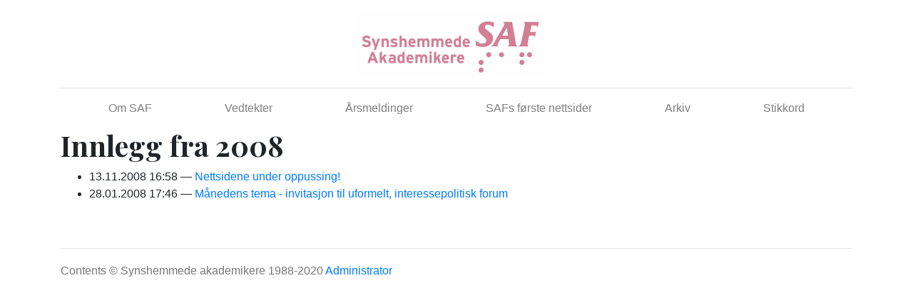

--- FILE ---
content_type: text/html; charset=UTF-8
request_url: https://saf-org.no/2008/
body_size: 4185
content:
<!DOCTYPE html>
<html prefix="og: http://ogp.me/ns# article: http://ogp.me/ns/article# " lang="nb">
<head>
<meta charset="utf-8">
<meta name="description" content="Fremmer likestilling av synshemmede akademikere">
<meta name="viewport" content="width=device-width, initial-scale=1">
<title>Innlegg fra 2008 | Synshemmede Akademikere - SAF</title>
<link href="../assets/css/all-nocdn.css" rel="stylesheet" type="text/css">
<link href="https://fonts.googleapis.com/css?family=Playfair+Display:700,900" rel="stylesheet">
<meta name="theme-color" content="#5670d4">
<meta name="generator" content="Nikola (getnikola.com)">
<link rel="canonical" href="http://www.saf-org.no/2008/">
<!--[if lt IE 9]><script src="../assets/js/html5.js"></script><![endif]-->
</head>
<body>
<a href="#content" class="sr-only sr-only-focusable">Hopp til hovedinnholdet</a>

<!-- Header and menu bar -->
<div class="container">
      <header class="blog-header py-3"><div class="row nbb-header align-items-center">
          <div class="col-md-3 col-xs-2 col-sm-2" style="width: auto;">
            <button class="navbar-toggler navbar-light bg-light nbb-navbar-toggler" type="button" data-toggle="collapse" data-target=".bs-nav-collapsible" aria-controls="bs-navbar" aria-expanded="false" aria-label="Toggle navigation">
                <span class="navbar-toggler-icon"></span>
            </button>
            <div class="collapse bs-nav-collapsible bootblog4-search-form-holder">
                
            </div>
        </div>
          <div class="col-md-6 col-xs-10 col-sm-10 bootblog4-brand" style="width: auto;">
            <a class="navbar-brand blog-header-logo text-dark" href="../">
            <img src="http://www.saf-org.no/saf-logo.png" alt="Synshemmede Akademikere - SAF" id="logo" class="d-inline-block align-top"></a>
          </div>
            <div class="col-md-3 justify-content-end align-items-center bs-nav-collapsible collapse flex-collapse bootblog4-right-nav">
            <nav class="navbar navbar-light bg-white"><ul class="navbar-nav bootblog4-right-nav"></ul></nav>
</div>
    </div>
</header><nav class="navbar navbar-expand-md navbar-light bg-white static-top"><div class="collapse navbar-collapse bs-nav-collapsible" id="bs-navbar">
            <ul class="navbar-nav nav-fill d-flex w-100">
<li class="nav-item">
<a href="../om-synshemmede-akademikere/" class="nav-link">Om SAF</a>
                </li>
<li class="nav-item">
<a href="../om-synshemmede-akademikere/vedtekter/" class="nav-link">Vedtekter</a>
                </li>
<li class="nav-item">
<a href="../om-synshemmede-akademikere/arsmeldinger/" class="nav-link">Årsmeldinger</a>
                </li>
<li class="nav-item">
<a href="../safs_forste_nettsider/" class="nav-link">SAFs første nettsider</a>
                </li>
<li class="nav-item">
<a href="../archive.html" class="nav-link">Arkiv</a>
                </li>
<li class="nav-item">
<a href="../categories/index.html" class="nav-link">Stikkord</a>

                
            </li>
</ul>
</div>
<!-- /.navbar-collapse -->
</nav>
</div>

<div class="container" id="content" role="main">
    <div class="body-content">
        <!--Body content-->
        
        
        
<article class="listpage"><header><h1>Innlegg fra 2008</h1>
    </header><ul class="postlist">
<li>
<time class="listdate" datetime="2008-11-13T16:58:23+01:00" title="13.11.2008 16:58">13.11.2008 16:58</time><a href="../nettsidene-under-oppussing/" class="listtitle">Nettsidene under oppussing!</a>
</li>
        <li>
<time class="listdate" datetime="2008-01-28T17:46:31+01:00" title="28.01.2008 17:46">28.01.2008 17:46</time><a href="../mnedens-tema-invitasjon-til-uformelt-interessepolitisk-forum/" class="listtitle">Månedens tema - invitasjon til uformelt, interessepolitisk forum</a>
</li>
    </ul></article><!--End of body content--><footer id="footer">
            Contents © Synshemmede akademikere 1988-2020  <a href="mailto:lars@lamasti.net">Administrator</a>
            
            
        </footer>
</div>
</div>


        <script src="../assets/js/all-nocdn.js"></script><script>
    baguetteBox.run('div#content', {
        ignoreClass: 'islink',
        captions: function(element){var i=element.getElementsByTagName('img')[0];return i===undefined?'':i.alt;}});
    </script>
</body>
</html>
